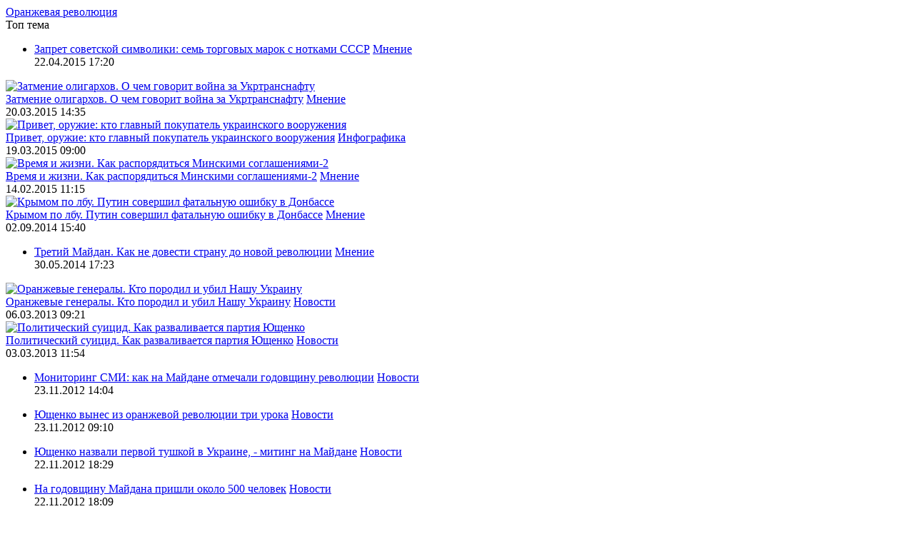

--- FILE ---
content_type: text/html; charset=UTF-8
request_url: https://www.liga.net/theme/news/viboriminus2004_i_i_oranjevaya_revoluciya_i/page/2
body_size: 7985
content:
<!DOCTYPE html>
<html data-project="main" lang="ru">
<head>    
        <!-- DNS prefetch -->
    <meta http-equiv="x-dns-prefetch-control" content="on">
    <meta name="csrf-token" content="">
    <link rel='dns-prefetch' href='https://www.googletagmanager.com' />
    <link rel='dns-prefetch' href='https://connect.facebook.net' />
    <link rel='dns-prefetch' href='https://www.google-analytics.com' />
    <link rel='dns-prefetch' href='https://cdn.sendpulse.com' />
    <link rel='dns-prefetch' href='https://cdn.onthe.io' />
    <link rel='dns-prefetch' href='https://gaua.hit.gemius.pl' />
    <link rel='dns-prefetch' href='https://securepubads.g.doubleclick.net' />
    <link rel='dns-prefetch' href='https://counter.yadro.ru' />
    <link rel='dns-prefetch' href='https://adservice.google.com' />
    <link rel='dns-prefetch' href='https://staticxx.facebook.com' />
    <link rel='dns-prefetch' href='https://www.facebook.com' />
    <link rel='dns-prefetch' href='https://tpc.googlesyndication.com/' />
    <link rel='dns-prefetch' href='https://cdn.ampproject.org' />
    <link rel='dns-prefetch' href='https://tpc.googlesyndication.com' />    
    
    <link rel="preconnect" href="https://adservice.google.com" crossorigin>
    <link rel="preconnect" href="https://adservice.google.com.ua" crossorigin>
    <link rel="preconnect" href="https://www.googletagservices.com" crossorigin>
    <link rel="preconnect" href="https://www.googletagmanager.com" crossorigin>
    
    <link rel="preconnect" href="https://csi.gstatic.com" crossorigin>
    <link rel="preconnect" href="https://tt.onthe.io" crossorigin>
    <link rel="preconnect" href="https://cdn.onthe.io" crossorigin>
    <link rel="preconnect" href="https://cdn.sendpulse.com" crossorigin>    

    <link rel="preconnect" href="https://loadercdn.com/" crossorigin>    
    <link rel="preconnect" href="https://connect.facebook.net" crossorigin> 

    <link href="/design/images/ligalogo/new/newscircle.svg" rel="prefetch" />
    <link href="/design/images/ligalogo/new/newslogo2.svg" rel="prefetch" />
    <link href="/design/images/icons/search.svg" rel="prefetch" />
    <link href="/design/images/icons/burger.svg" rel="prefetch" />

    <div class="container">
    <div class="row">
        <div class="clearfix">
            <div class="top-bnr">
                <div id='div-gpt-ad-1501856944836-10'></div>
            </div>
        </div>
        <div>
                        <div class="inner-content">
                <div>
                    <div class="left-inner-content">
                        <div class="col-1280-12 col-1000-12 col-760-12 col-480-12 col-320-12">
                            <div class="top-theme-end row">
                                <div class="col-1280-12 col-1000-12 col-760-12 col-480-12 col-320-12">
                                    <div class="theme-header">
                                                                                                                        <div class="top-theme-end-title">
                                            <span class="top-theme-name"><a href="/theme/viboriminus2004_i_i_oranjevaya_revoluciya_i">Оранжевая революция </a></span>
                                            <div><span class="top-theme-name-cat">Топ тема</span></div>
                                        </div>
                                    </div>
                                </div>
                            </div>


                            <div class="press-release-page">
                                <div class="title-col red"><a href="https://www.liga.net/theme/news/viboriminus2004_i_i_oranjevaya_revoluciya_i"></a></div>

                                
                                                                                <div class="news-col clearfix">
                                                <ul>
                                                    <li>
                                                                                                                <a href="https://www.liga.net/politics/opinion/zapret-sovetskoy-simvoliki-sem-torgovykh-marok-s-notkami-sssr" class="title">Запрет советской символики: семь торговых марок с нотками СССР</a>

                                                                                                                <a href="https://www.liga.net/opinion" class="news-nth-title-category "><span class="news-nth-title-category">Мнение</span></a>                                                        <div class="time">22.04.2015 17:20</div>
                                                    </li>
                                                </ul>
                                            </div>
                                        
                                            <div class="with-photo-left clearfix">
                                                <div class="col-1280-6 col-1000-7 col-760-6 col-480-12 col-320-12">
                                                    <div class="row">
                                                        <a href="https://www.liga.net/politics/opinion/zatmenie-oligarkhov-o-chem-govorit-voyna-za-ukrtransnaftu" class="with-photo-img"><picture><source media="(max-width: 277px)" srcset="https://wsrv.nl/?output=webp&url=storage.liga.net/images/general/2025/01/02/20250102085839-5671.jpeg&w=277&h=155&fit=cover"><source media="(max-width: 277px)" srcset="https://wsrv.nl/?output=webp&url=storage.liga.net/images/general/2025/01/02/20250102085839-5671.jpeg&w=277&h=155&fit=cover 1x, https://wsrv.nl/?output=webp&url=storage.liga.net/images/general/2025/01/02/20250102085839-5671.jpeg&w=277&h=155&fit=cover&dpr=2 2x"><img class="lazy" loading="lazy" src="[data-uri]" data-src="https://wsrv.nl/?output=webp&url=storage.liga.net/images/general/2025/01/02/20250102085839-5671.jpeg&w=277&h=155&fit=cover" srcset="https://wsrv.nl/?output=webp&url=storage.liga.net/images/general/2025/01/02/20250102085839-5671.jpeg&w=277&h=155&fit=cover 1x, https://wsrv.nl/?output=webp&url=storage.liga.net/images/general/2025/01/02/20250102085839-5671.jpeg&w=277&h=155&fit=cover&dpr=2 2x" alt="Затмение олигархов. О чем говорит война за Укртранснафту" title="Затмение олигархов. О чем говорит война за Укртранснафту" width="277" height="155"></picture></a>
                                                    </div>
                                                </div>
                                                <div class="col-1280-6 col-1000-5 col-760-6 col-480-12 col-320-12">
                                                    <div class="row">
                                                        <div class="title">
                                                                                                                        <a href="https://www.liga.net/politics/opinion/zatmenie-oligarkhov-o-chem-govorit-voyna-za-ukrtransnaftu">Затмение олигархов. О чем говорит война за Укртранснафту</a>
                                                                                                                        <a href="https://www.liga.net/opinion" class="news-nth-title-category "><span class="news-nth-title-category">Мнение</span></a>                                                            <div class="time">20.03.2015 14:35</div>
                                                        </div>
                                                    </div>
                                                </div>
                                            </div>
                                            <div class="grey-line"></div>
                                            
                                            <div class="with-photo-right clearfix">
                                                <div class="col-1280-push-6 col-1280-6 col-1000-push-5 col-1000-7 col-760-push-6 col-760-6 col-480-12 col-320-12">
                                                    <div class="row">
                                                        <a href="https://www.liga.net/all/infografica/mir-vooruzhaetsya-osnovnye-igroki-na-rynke-oruzhiya-i-ukraina" class="with-photo-img"><picture><source media="(max-width: 277px)" srcset="https://wsrv.nl/?output=webp&url=www.liga.net/images/general/2015/03/19/201503190900122187.jpg&w=277&h=155&fit=cover"><source media="(max-width: 277px)" srcset="https://wsrv.nl/?output=webp&url=www.liga.net/images/general/2015/03/19/201503190900122187.jpg&w=277&h=155&fit=cover 1x, https://wsrv.nl/?output=webp&url=www.liga.net/images/general/2015/03/19/201503190900122187.jpg&w=277&h=155&fit=cover&dpr=2 2x"><img class="lazy" loading="lazy" src="[data-uri]" data-src="https://wsrv.nl/?output=webp&url=www.liga.net/images/general/2015/03/19/201503190900122187.jpg&w=277&h=155&fit=cover" srcset="https://wsrv.nl/?output=webp&url=www.liga.net/images/general/2015/03/19/201503190900122187.jpg&w=277&h=155&fit=cover 1x, https://wsrv.nl/?output=webp&url=www.liga.net/images/general/2015/03/19/201503190900122187.jpg&w=277&h=155&fit=cover&dpr=2 2x" alt="Привет, оружие: кто главный покупатель украинского вооружения" title="Привет, оружие: кто главный покупатель украинского вооружения" width="277" height="155"></picture></a>
                                                    </div>
                                                </div>
                                                <div class="col-1280-pull-6 col-1280-6 col-1000-pull-7 col-1000-5 col-760-pull-6 col-760-6 col-480-12 col-320-12">
                                                    <div class="row">
                                                        <div class="title">
                                                                                                                        <a href="https://www.liga.net/all/infografica/mir-vooruzhaetsya-osnovnye-igroki-na-rynke-oruzhiya-i-ukraina">Привет, оружие: кто главный покупатель украинского вооружения</a>
                                                                                                                        <a href="https://www.liga.net/infografica" class="news-nth-title-category "><span class="news-nth-title-category">Инфографика</span></a>                                                            <div class="time">19.03.2015 09:00</div>
                                                        </div>
                                                    </div>
                                                </div>
                                            </div>
                                            <div class="grey-line"></div>
                                            
                                            <div class="with-photo-left clearfix">
                                                <div class="col-1280-6 col-1000-7 col-760-6 col-480-12 col-320-12">
                                                    <div class="row">
                                                        <a href="https://www.liga.net/politics/opinion/vremya-i-zhizni-kak-rasporyaditsya-minskimi-soglasheniyami-2" class="with-photo-img"><picture><source media="(max-width: 277px)" srcset="https://wsrv.nl/?output=webp&url=www.liga.net/images/general/2023/01/31/20230131173129-7907.png&w=277&h=155&fit=cover"><source media="(max-width: 277px)" srcset="https://wsrv.nl/?output=webp&url=www.liga.net/images/general/2023/01/31/20230131173129-7907.png&w=277&h=155&fit=cover 1x, https://wsrv.nl/?output=webp&url=www.liga.net/images/general/2023/01/31/20230131173129-7907.png&w=277&h=155&fit=cover&dpr=2 2x"><img class="lazy" loading="lazy" src="[data-uri]" data-src="https://wsrv.nl/?output=webp&url=www.liga.net/images/general/2023/01/31/20230131173129-7907.png&w=277&h=155&fit=cover" srcset="https://wsrv.nl/?output=webp&url=www.liga.net/images/general/2023/01/31/20230131173129-7907.png&w=277&h=155&fit=cover 1x, https://wsrv.nl/?output=webp&url=www.liga.net/images/general/2023/01/31/20230131173129-7907.png&w=277&h=155&fit=cover&dpr=2 2x" alt="Время и жизни. Как распорядиться Минскими соглашениями-2" title="Время и жизни. Как распорядиться Минскими соглашениями-2" width="277" height="155"></picture></a>
                                                    </div>
                                                </div>
                                                <div class="col-1280-6 col-1000-5 col-760-6 col-480-12 col-320-12">
                                                    <div class="row">
                                                        <div class="title">
                                                                                                                        <a href="https://www.liga.net/politics/opinion/vremya-i-zhizni-kak-rasporyaditsya-minskimi-soglasheniyami-2">Время и жизни. Как распорядиться Минскими соглашениями-2</a>
                                                                                                                        <a href="https://www.liga.net/opinion" class="news-nth-title-category "><span class="news-nth-title-category">Мнение</span></a>                                                            <div class="time">14.02.2015 11:15</div>
                                                        </div>
                                                    </div>
                                                </div>
                                            </div>
                                            <div class="grey-line"></div>
                                            
                                            <div class="with-photo-right clearfix">
                                                <div class="col-1280-push-6 col-1280-6 col-1000-push-5 col-1000-7 col-760-push-6 col-760-6 col-480-12 col-320-12">
                                                    <div class="row">
                                                        <a href="https://www.liga.net/politics/opinion/krymom-po-lbu-putin-sovershil-fatalnuyu-oshibku-v-donbasse" class="with-photo-img"><picture><source media="(max-width: 277px)" srcset="https://wsrv.nl/?output=webp&url=www.liga.net/images/general/2020/06/07/20200607112717-3885.png&w=277&h=155&fit=cover"><source media="(max-width: 277px)" srcset="https://wsrv.nl/?output=webp&url=www.liga.net/images/general/2020/06/07/20200607112717-3885.png&w=277&h=155&fit=cover 1x, https://wsrv.nl/?output=webp&url=www.liga.net/images/general/2020/06/07/20200607112717-3885.png&w=277&h=155&fit=cover&dpr=2 2x"><img class="lazy" loading="lazy" src="[data-uri]" data-src="https://wsrv.nl/?output=webp&url=www.liga.net/images/general/2020/06/07/20200607112717-3885.png&w=277&h=155&fit=cover" srcset="https://wsrv.nl/?output=webp&url=www.liga.net/images/general/2020/06/07/20200607112717-3885.png&w=277&h=155&fit=cover 1x, https://wsrv.nl/?output=webp&url=www.liga.net/images/general/2020/06/07/20200607112717-3885.png&w=277&h=155&fit=cover&dpr=2 2x" alt="Крымом по лбу. Путин совершил фатальную ошибку в Донбассе" title="Крымом по лбу. Путин совершил фатальную ошибку в Донбассе" width="277" height="155"></picture></a>
                                                    </div>
                                                </div>
                                                <div class="col-1280-pull-6 col-1280-6 col-1000-pull-7 col-1000-5 col-760-pull-6 col-760-6 col-480-12 col-320-12">
                                                    <div class="row">
                                                        <div class="title">
                                                                                                                        <a href="https://www.liga.net/politics/opinion/krymom-po-lbu-putin-sovershil-fatalnuyu-oshibku-v-donbasse">Крымом по лбу. Путин совершил фатальную ошибку в Донбассе</a>
                                                                                                                        <a href="https://www.liga.net/opinion" class="news-nth-title-category "><span class="news-nth-title-category">Мнение</span></a>                                                            <div class="time">02.09.2014 15:40</div>
                                                        </div>
                                                    </div>
                                                </div>
                                            </div>
                                            <div class="grey-line"></div>
                                                                                        <div class="news-col clearfix">
                                                <ul>
                                                    <li>
                                                                                                                <a href="https://www.liga.net/politics/opinion/tretiy-maydan-kak-ne-dovesti-stranu-do-novoy-revolyutsii" class="title">Третий Майдан. Как не довести страну до новой революции</a>

                                                                                                                <a href="https://www.liga.net/opinion" class="news-nth-title-category "><span class="news-nth-title-category">Мнение</span></a>                                                        <div class="time">30.05.2014 17:23</div>
                                                    </li>
                                                </ul>
                                            </div>
                                                                                        <div class="grey-line"></div>
                                            
                                            <div class="with-photo-left clearfix">
                                                <div class="col-1280-6 col-1000-7 col-760-6 col-480-12 col-320-12">
                                                    <div class="row">
                                                        <a href="https://news.liga.net/politics/articles/oranzhevye_generaly_kto_porodil_i_ubil_nashu_ukrainu" class="with-photo-img"><picture><source media="(max-width: 277px)" srcset="https://wsrv.nl/?output=webp&url=www.liga.net/images/general/2013/03/06/201303060921087741.jpg&w=277&h=155&fit=cover"><source media="(max-width: 277px)" srcset="https://wsrv.nl/?output=webp&url=www.liga.net/images/general/2013/03/06/201303060921087741.jpg&w=277&h=155&fit=cover 1x, https://wsrv.nl/?output=webp&url=www.liga.net/images/general/2013/03/06/201303060921087741.jpg&w=277&h=155&fit=cover&dpr=2 2x"><img class="lazy" loading="lazy" src="[data-uri]" data-src="https://wsrv.nl/?output=webp&url=www.liga.net/images/general/2013/03/06/201303060921087741.jpg&w=277&h=155&fit=cover" srcset="https://wsrv.nl/?output=webp&url=www.liga.net/images/general/2013/03/06/201303060921087741.jpg&w=277&h=155&fit=cover 1x, https://wsrv.nl/?output=webp&url=www.liga.net/images/general/2013/03/06/201303060921087741.jpg&w=277&h=155&fit=cover&dpr=2 2x" alt="Оранжевые генералы. Кто породил и убил Нашу Украину" title="Оранжевые генералы. Кто породил и убил Нашу Украину" width="277" height="155"></picture></a>
                                                    </div>
                                                </div>
                                                <div class="col-1280-6 col-1000-5 col-760-6 col-480-12 col-320-12">
                                                    <div class="row">
                                                        <div class="title">
                                                                                                                        <a href="https://news.liga.net/politics/articles/oranzhevye_generaly_kto_porodil_i_ubil_nashu_ukrainu">Оранжевые генералы. Кто породил и убил Нашу Украину</a>
                                                                                                                        <a href="https://news.liga.net" class="news-nth-title-category "><span class="news-nth-title-category">Новости</span></a>                                                            <div class="time">06.03.2013 09:21</div>
                                                        </div>
                                                    </div>
                                                </div>
                                            </div>
                                            <div class="grey-line"></div>
                                            
                                            <div class="with-photo-right clearfix">
                                                <div class="col-1280-push-6 col-1280-6 col-1000-push-5 col-1000-7 col-760-push-6 col-760-6 col-480-12 col-320-12">
                                                    <div class="row">
                                                        <a href="https://news.liga.net/politics/articles/raskol_s_suitsidom_kak_samolikvidirovalas_partiya_yushchenko" class="with-photo-img"><picture><source media="(max-width: 277px)" srcset="https://wsrv.nl/?output=webp&url=www.liga.net/images/general/2013/03/03/201303031154006723.jpg&w=277&h=155&fit=cover"><source media="(max-width: 277px)" srcset="https://wsrv.nl/?output=webp&url=www.liga.net/images/general/2013/03/03/201303031154006723.jpg&w=277&h=155&fit=cover 1x, https://wsrv.nl/?output=webp&url=www.liga.net/images/general/2013/03/03/201303031154006723.jpg&w=277&h=155&fit=cover&dpr=2 2x"><img class="lazy" loading="lazy" src="[data-uri]" data-src="https://wsrv.nl/?output=webp&url=www.liga.net/images/general/2013/03/03/201303031154006723.jpg&w=277&h=155&fit=cover" srcset="https://wsrv.nl/?output=webp&url=www.liga.net/images/general/2013/03/03/201303031154006723.jpg&w=277&h=155&fit=cover 1x, https://wsrv.nl/?output=webp&url=www.liga.net/images/general/2013/03/03/201303031154006723.jpg&w=277&h=155&fit=cover&dpr=2 2x" alt="Политический суицид. Как разваливается партия Ющенко" title="Политический суицид. Как разваливается партия Ющенко" width="277" height="155"></picture></a>
                                                    </div>
                                                </div>
                                                <div class="col-1280-pull-6 col-1280-6 col-1000-pull-7 col-1000-5 col-760-pull-6 col-760-6 col-480-12 col-320-12">
                                                    <div class="row">
                                                        <div class="title">
                                                                                                                        <a href="https://news.liga.net/politics/articles/raskol_s_suitsidom_kak_samolikvidirovalas_partiya_yushchenko">Политический суицид. Как разваливается партия Ющенко</a>
                                                                                                                        <a href="https://news.liga.net" class="news-nth-title-category "><span class="news-nth-title-category">Новости</span></a>                                                            <div class="time">03.03.2013 11:54</div>
                                                        </div>
                                                    </div>
                                                </div>
                                            </div>
                                            <div class="grey-line"></div>
                                                                                        <div class="news-col clearfix">
                                                <ul>
                                                    <li>
                                                                                                                <a href="https://news.liga.net/kiev/news/monitoring_smi_kak_na_maydane_otmechali_godovshchinu_revolyutsii" class="title">Мониторинг СМИ: как на Майдане отмечали годовщину революции</a>

                                                                                                                <a href="https://news.liga.net" class="news-nth-title-category "><span class="news-nth-title-category">Новости</span></a>                                                        <div class="time">23.11.2012 14:04</div>
                                                    </li>
                                                </ul>
                                            </div>
                                                                                    <div class="news-col clearfix">
                                                <ul>
                                                    <li>
                                                                                                                <a href="https://news.liga.net/politics/news/yushchenko_vynes_iz_oranzhevoy_revolyutsii_tri_uroka" class="title">Ющенко вынес из оранжевой революции три урока</a>

                                                                                                                <a href="https://news.liga.net" class="news-nth-title-category "><span class="news-nth-title-category">Новости</span></a>                                                        <div class="time">23.11.2012 09:10</div>
                                                    </li>
                                                </ul>
                                            </div>
                                                                                    <div class="news-col clearfix">
                                                <ul>
                                                    <li>
                                                                                                                <a href="https://news.liga.net/politics/news/yushchenko_nazvali_pervoy_tushkoy_v_ukraine_miting_na_maydane" class="title">Ющенко назвали первой тушкой в Украине, - митинг на Майдане</a>

                                                                                                                <a href="https://news.liga.net" class="news-nth-title-category "><span class="news-nth-title-category">Новости</span></a>                                                        <div class="time">22.11.2012 18:29</div>
                                                    </li>
                                                </ul>
                                            </div>
                                                                                    <div class="news-col clearfix">
                                                <ul>
                                                    <li>
                                                                                                                <a href="https://news.liga.net/politics/news/na_godovshchinu_maydana_prishli_okolo_500_chelovek" class="title">На годовщину Майдана пришли около 500 человек</a>

                                                                                                                <a href="https://news.liga.net" class="news-nth-title-category "><span class="news-nth-title-category">Новости</span></a>                                                        <div class="time">22.11.2012 18:09</div>
                                                    </li>
                                                </ul>
                                            </div>
                                                                                    <div class="news-col clearfix">
                                                <ul>
                                                    <li>
                                                                                                                <a href="https://news.liga.net/politics/news/na_maydane_ustanavlivayut_apparaturu_lyudi_prodolzhayut_sobiratsya" class="title">На Майдане устанавливают аппаратуру, люди продолжают собираться</a>

                                                                                                                <a href="https://news.liga.net" class="news-nth-title-category "><span class="news-nth-title-category">Новости</span></a>                                                        <div class="time">22.11.2012 17:03</div>
                                                    </li>
                                                </ul>
                                            </div>
                                                                                        <div class="grey-line"></div>
                                            
                                            <div class="with-photo-left clearfix">
                                                <div class="col-1280-6 col-1000-7 col-760-6 col-480-12 col-320-12">
                                                    <div class="row">
                                                        <a href="https://news.liga.net/politics/interview/golovakha_ukraintsy_posle_maydana_poteryali_drayv" class="with-photo-img"><picture><source media="(max-width: 277px)" srcset="https://wsrv.nl/?output=webp&url=www.liga.net/images/general/2012/11/22/201211221449529106.jpg&w=277&h=155&fit=cover"><source media="(max-width: 277px)" srcset="https://wsrv.nl/?output=webp&url=www.liga.net/images/general/2012/11/22/201211221449529106.jpg&w=277&h=155&fit=cover 1x, https://wsrv.nl/?output=webp&url=www.liga.net/images/general/2012/11/22/201211221449529106.jpg&w=277&h=155&fit=cover&dpr=2 2x"><img class="lazy" loading="lazy" src="[data-uri]" data-src="https://wsrv.nl/?output=webp&url=www.liga.net/images/general/2012/11/22/201211221449529106.jpg&w=277&h=155&fit=cover" srcset="https://wsrv.nl/?output=webp&url=www.liga.net/images/general/2012/11/22/201211221449529106.jpg&w=277&h=155&fit=cover 1x, https://wsrv.nl/?output=webp&url=www.liga.net/images/general/2012/11/22/201211221449529106.jpg&w=277&h=155&fit=cover&dpr=2 2x" alt="Евгений Головаха: Главная ошибка лидеров Майдана - это они сами" title="Евгений Головаха: Главная ошибка лидеров Майдана - это они сами" width="277" height="155"></picture></a>
                                                    </div>
                                                </div>
                                                <div class="col-1280-6 col-1000-5 col-760-6 col-480-12 col-320-12">
                                                    <div class="row">
                                                        <div class="title">
                                                                                                                        <a href="https://news.liga.net/politics/interview/golovakha_ukraintsy_posle_maydana_poteryali_drayv">Евгений Головаха: Главная ошибка лидеров Майдана - это они сами</a>
                                                                                                                        <a href="https://news.liga.net" class="news-nth-title-category "><span class="news-nth-title-category">Новости</span></a>                                                            <div class="time">22.11.2012 14:49</div>
                                                        </div>
                                                    </div>
                                                </div>
                                            </div>
                                            <div class="grey-line"></div>
                                                                                        <div class="news-col clearfix">
                                                <ul>
                                                    <li>
                                                                                                                <a href="https://news.liga.net/politics/news/na_maydane_stavyat_elku_i_nachinayut_otmechat_godovshchinu_revolyutsii" class="title">На Майдане ставят елку и начинают отмечать годовщину революции</a>

                                                                                                                <a href="https://news.liga.net" class="news-nth-title-category "><span class="news-nth-title-category">Новости</span></a>                                                        <div class="time">22.11.2012 12:31</div>
                                                    </li>
                                                </ul>
                                            </div>
                                                                                    <div class="news-col clearfix">
                                                <ul>
                                                    <li>
                                                                                                                <a href="https://news.liga.net/politics/news/yanukovicha_pozdravili_s_dnem_svobody_i_predlozhili_otmenit_zimu" class="title">Януковича поздравили с Днем Свободы и предложили отменить зиму</a>

                                                                                                                <a href="https://news.liga.net" class="news-nth-title-category "><span class="news-nth-title-category">Новости</span></a>                                                        <div class="time">22.11.2012 11:59</div>
                                                    </li>
                                                </ul>
                                            </div>
                                                                                    <div class="news-col clearfix">
                                                <ul>
                                                    <li>
                                                                                                                <a href="https://news.liga.net/politics/video/lutsenko_rasskazal_veseluyu_bayku_vremen_maydana" class="title">Луценко рассказал веселую байку времен Майдана</a>

                                                        <span class="icon-plashka video-reportage"><img src="[data-uri]" data-src="/design/images/icons/video-reportage.png" width="34" height="26" alt="видео" title="видео" class="lazyload"></span>                                                        <a href="https://news.liga.net" class="news-nth-title-category "><span class="news-nth-title-category">Новости</span></a>                                                        <div class="time">22.11.2012 11:35</div>
                                                    </li>
                                                </ul>
                                            </div>
                                                                                        <div class="grey-line"></div>
                                            
                                            <div class="with-photo-right clearfix">
                                                <div class="col-1280-push-6 col-1280-6 col-1000-push-5 col-1000-7 col-760-push-6 col-760-6 col-480-12 col-320-12">
                                                    <div class="row">
                                                        <a href="https://news.liga.net/politics/news/segodnya_otmechayut_vosmuyu_godovshchinu_oranzhevoy_revolyutsii" class="with-photo-img"><picture><source media="(max-width: 277px)" srcset="https://wsrv.nl/?output=webp&url=www.liga.net/images/general/2012/11/22/201211220917422433.jpg&w=277&h=155&fit=cover"><source media="(max-width: 277px)" srcset="https://wsrv.nl/?output=webp&url=www.liga.net/images/general/2012/11/22/201211220917422433.jpg&w=277&h=155&fit=cover 1x, https://wsrv.nl/?output=webp&url=www.liga.net/images/general/2012/11/22/201211220917422433.jpg&w=277&h=155&fit=cover&dpr=2 2x"><img class="lazy" loading="lazy" src="[data-uri]" data-src="https://wsrv.nl/?output=webp&url=www.liga.net/images/general/2012/11/22/201211220917422433.jpg&w=277&h=155&fit=cover" srcset="https://wsrv.nl/?output=webp&url=www.liga.net/images/general/2012/11/22/201211220917422433.jpg&w=277&h=155&fit=cover 1x, https://wsrv.nl/?output=webp&url=www.liga.net/images/general/2012/11/22/201211220917422433.jpg&w=277&h=155&fit=cover&dpr=2 2x" alt="Сегодня отмечают восьмую годовщину Оранжевой революции" title="Сегодня отмечают восьмую годовщину Оранжевой революции" width="277" height="155"></picture></a>
                                                    </div>
                                                </div>
                                                <div class="col-1280-pull-6 col-1280-6 col-1000-pull-7 col-1000-5 col-760-pull-6 col-760-6 col-480-12 col-320-12">
                                                    <div class="row">
                                                        <div class="title">
                                                                                                                        <a href="https://news.liga.net/politics/news/segodnya_otmechayut_vosmuyu_godovshchinu_oranzhevoy_revolyutsii">Сегодня отмечают восьмую годовщину Оранжевой революции</a>
                                                                                                                        <a href="https://news.liga.net" class="news-nth-title-category "><span class="news-nth-title-category">Новости</span></a>                                                            <div class="time">22.11.2012 09:17</div>
                                                        </div>
                                                    </div>
                                                </div>
                                            </div>
                                            <div class="grey-line"></div>
                                                                                        <div class="news-col clearfix">
                                                <ul>
                                                    <li>
                                                                                                                <a href="https://news.liga.net/politics/news/ukraintsev_zavtra_zovut_na_maydan_na_zhestkiy_miting" class="title">Украинцев завтра зовут на Майдан на жесткий митинг</a>

                                                                                                                <a href="https://news.liga.net" class="news-nth-title-category "><span class="news-nth-title-category">Новости</span></a>                                                        <div class="time">21.11.2012 22:26</div>
                                                    </li>
                                                </ul>
                                            </div>
                                                                                    <div class="news-col clearfix">
                                                <ul>
                                                    <li>
                                                                                                                <a href="https://news.liga.net/politics/news/prichina_porazheniya_oranzhevykh_otsutstvie_ustava_eks_prezident" class="title">Причина поражения оранжевых - отсутствие устава, - экс-президент</a>

                                                                                                                <a href="https://news.liga.net" class="news-nth-title-category "><span class="news-nth-title-category">Новости</span></a>                                                        <div class="time">22.02.2012 08:11</div>
                                                    </li>
                                                </ul>
                                            </div>
                                                                                        <div class="grey-line"></div>
                                            
                                            <div class="with-photo-left clearfix">
                                                <div class="col-1280-6 col-1000-7 col-760-6 col-480-12 col-320-12">
                                                    <div class="row">
                                                        <a href="https://news.liga.net/politics/articles/rasprava_nad_simvolami_yanukovich_reshil_steret_pamyat_o_maydane" class="with-photo-img"><picture><source media="(max-width: 277px)" srcset="https://wsrv.nl/?output=webp&url=www.liga.net/images/general/2011/12/31/201112310906559547.jpg&w=277&h=155&fit=cover"><source media="(max-width: 277px)" srcset="https://wsrv.nl/?output=webp&url=www.liga.net/images/general/2011/12/31/201112310906559547.jpg&w=277&h=155&fit=cover 1x, https://wsrv.nl/?output=webp&url=www.liga.net/images/general/2011/12/31/201112310906559547.jpg&w=277&h=155&fit=cover&dpr=2 2x"><img class="lazy" loading="lazy" src="[data-uri]" data-src="https://wsrv.nl/?output=webp&url=www.liga.net/images/general/2011/12/31/201112310906559547.jpg&w=277&h=155&fit=cover" srcset="https://wsrv.nl/?output=webp&url=www.liga.net/images/general/2011/12/31/201112310906559547.jpg&w=277&h=155&fit=cover 1x, https://wsrv.nl/?output=webp&url=www.liga.net/images/general/2011/12/31/201112310906559547.jpg&w=277&h=155&fit=cover&dpr=2 2x" alt="Праздничная реформа: Янукович стирает память о Майдане" title="Праздничная реформа: Янукович стирает память о Майдане" width="277" height="155"></picture></a>
                                                    </div>
                                                </div>
                                                <div class="col-1280-6 col-1000-5 col-760-6 col-480-12 col-320-12">
                                                    <div class="row">
                                                        <div class="title">
                                                                                                                        <a href="https://news.liga.net/politics/articles/rasprava_nad_simvolami_yanukovich_reshil_steret_pamyat_o_maydane">Праздничная реформа: Янукович стирает память о Майдане</a>
                                                                                                                        <a href="https://news.liga.net" class="news-nth-title-category "><span class="news-nth-title-category">Новости</span></a>                                                            <div class="time">31.12.2011 09:06</div>
                                                        </div>
                                                    </div>
                                                </div>
                                            </div>
                                            <div class="grey-line"></div>
                                                                                        <div class="news-col clearfix">
                                                <ul>
                                                    <li>
                                                                                                                <a href="https://news.liga.net/politics/news/ekspert_napryazhenie_mozhet_dorasti_do_urovnya_oranzhevoy_revolyutsii" class="title">Эксперт: Напряжение может дорасти до уровня Оранжевой революции</a>

                                                                                                                <a href="https://news.liga.net" class="news-nth-title-category "><span class="news-nth-title-category">Новости</span></a>                                                        <div class="time">02.12.2011 08:31</div>
                                                    </li>
                                                </ul>
                                            </div>
                                                                                    <div class="news-col clearfix">
                                                <ul>
                                                    <li>
                                                                                                                <a href="https://news.liga.net/kiev/news/militsiya_podvela_itogi_maydana" class="title">Милиция подвела итоги Майдана</a>

                                                                                                                <a href="https://news.liga.net" class="news-nth-title-category "><span class="news-nth-title-category">Новости</span></a>                                                        <div class="time">23.11.2011 13:15</div>
                                                    </li>
                                                </ul>
                                            </div>
                                                                                        <div class="grey-line"></div>
                                            
                                            <div class="with-photo-right clearfix">
                                                <div class="col-1280-push-6 col-1280-6 col-1000-push-5 col-1000-7 col-760-push-6 col-760-6 col-480-12 col-320-12">
                                                    <div class="row">
                                                        <a href="https://news.liga.net/politics/articles/vek_svobody_ne_vidat_reportazh_s_prazdnovaniya_7_letiya_maydana" class="with-photo-img"><picture><source media="(max-width: 277px)" srcset="https://wsrv.nl/?output=webp&url=www.liga.net/images/general/2011/11/23/201111231258252301.jpg&w=277&h=155&fit=cover"><source media="(max-width: 277px)" srcset="https://wsrv.nl/?output=webp&url=www.liga.net/images/general/2011/11/23/201111231258252301.jpg&w=277&h=155&fit=cover 1x, https://wsrv.nl/?output=webp&url=www.liga.net/images/general/2011/11/23/201111231258252301.jpg&w=277&h=155&fit=cover&dpr=2 2x"><img class="lazy" loading="lazy" src="[data-uri]" data-src="https://wsrv.nl/?output=webp&url=www.liga.net/images/general/2011/11/23/201111231258252301.jpg&w=277&h=155&fit=cover" srcset="https://wsrv.nl/?output=webp&url=www.liga.net/images/general/2011/11/23/201111231258252301.jpg&w=277&h=155&fit=cover 1x, https://wsrv.nl/?output=webp&url=www.liga.net/images/general/2011/11/23/201111231258252301.jpg&w=277&h=155&fit=cover&dpr=2 2x" alt="Век свободы не видать. Репортаж с празднования 7-летия Майдана" title="Век свободы не видать. Репортаж с празднования 7-летия Майдана" width="277" height="155"></picture></a>
                                                    </div>
                                                </div>
                                                <div class="col-1280-pull-6 col-1280-6 col-1000-pull-7 col-1000-5 col-760-pull-6 col-760-6 col-480-12 col-320-12">
                                                    <div class="row">
                                                        <div class="title">
                                                                                                                        <a href="https://news.liga.net/politics/articles/vek_svobody_ne_vidat_reportazh_s_prazdnovaniya_7_letiya_maydana">Век свободы не видать. Репортаж с празднования 7-летия Майдана</a>
                                                                                                                        <a href="https://news.liga.net" class="news-nth-title-category "><span class="news-nth-title-category">Новости</span></a>                                                            <div class="time">23.11.2011 12:58</div>
                                                        </div>
                                                    </div>
                                                </div>
                                            </div>
                                            <div class="grey-line"></div>
                                                                                        <div class="news-col clearfix">
                                                <ul>
                                                    <li>
                                                                                                                <a href="https://news.liga.net/politics/news/monitoring_smi_kak_v_kieve_otmetili_godovshchinu_maydana" class="title">Мониторинг СМИ: как в Киеве отметили годовщину Майдана</a>

                                                                                                                <a href="https://news.liga.net" class="news-nth-title-category "><span class="news-nth-title-category">Новости</span></a>                                                        <div class="time">23.11.2011 10:24</div>
                                                    </li>
                                                </ul>
                                            </div>
                                                                                    <div class="news-col clearfix">
                                                <ul>
                                                    <li>
                                                                                                                <a href="https://news.liga.net/politics/photo/den_svobody_na_maydane_zakonchilsya_drakoy_s_berkutom" class="title">День свободы на Майдане закончился дракой с "Беркутом"</a>

                                                        <span class="icon-plashka photo-reportage"><img src="[data-uri]" data-src="/design/images/icons/photo-reportage.png" width="34" height="26" alt="фото" title="фото" class="lazyload"></span>                                                        <a href="https://news.liga.net" class="news-nth-title-category "><span class="news-nth-title-category">Новости</span></a>                                                        <div class="time">23.11.2011 10:03</div>
                                                    </li>
                                                </ul>
                                            </div>
                                                                                        <div class="grey-line"></div>
                                            
                                            <div class="with-photo-left clearfix">
                                                <div class="col-1280-6 col-1000-7 col-760-6 col-480-12 col-320-12">
                                                    <div class="row">
                                                        <a href="https://news.liga.net/politics/news/maydan_razoshelsya_no_uchastniki_obeshchayut_vernutsya_1_go_dekabrya" class="with-photo-img"><picture><source media="(max-width: 277px)" srcset="https://wsrv.nl/?output=webp&url=www.liga.net/images/general/2011/11/22/201111222129225839.jpg&w=277&h=155&fit=cover"><source media="(max-width: 277px)" srcset="https://wsrv.nl/?output=webp&url=www.liga.net/images/general/2011/11/22/201111222129225839.jpg&w=277&h=155&fit=cover 1x, https://wsrv.nl/?output=webp&url=www.liga.net/images/general/2011/11/22/201111222129225839.jpg&w=277&h=155&fit=cover&dpr=2 2x"><img class="lazy" loading="lazy" src="[data-uri]" data-src="https://wsrv.nl/?output=webp&url=www.liga.net/images/general/2011/11/22/201111222129225839.jpg&w=277&h=155&fit=cover" srcset="https://wsrv.nl/?output=webp&url=www.liga.net/images/general/2011/11/22/201111222129225839.jpg&w=277&h=155&fit=cover 1x, https://wsrv.nl/?output=webp&url=www.liga.net/images/general/2011/11/22/201111222129225839.jpg&w=277&h=155&fit=cover&dpr=2 2x" alt="Майдан разошелся, но участники обещают вернуться 1-го декабря" title="Майдан разошелся, но участники обещают вернуться 1-го декабря" width="277" height="155"></picture></a>
                                                    </div>
                                                </div>
                                                <div class="col-1280-6 col-1000-5 col-760-6 col-480-12 col-320-12">
                                                    <div class="row">
                                                        <div class="title">
                                                                                                                        <a href="https://news.liga.net/politics/news/maydan_razoshelsya_no_uchastniki_obeshchayut_vernutsya_1_go_dekabrya">Майдан разошелся, но участники обещают вернуться 1-го декабря</a>
                                                                                                                        <a href="https://news.liga.net" class="news-nth-title-category "><span class="news-nth-title-category">Новости</span></a>                                                            <div class="time">22.11.2011 21:29</div>
                                                        </div>
                                                    </div>
                                                </div>
                                            </div>
                                            <div class="grey-line"></div>
                                            
                                            <div class="with-photo-right clearfix">
                                                <div class="col-1280-push-6 col-1280-6 col-1000-push-5 col-1000-7 col-760-push-6 col-760-6 col-480-12 col-320-12">
                                                    <div class="row">
                                                        <a href="https://news.liga.net/politics/news/na_maydane_proizoshla_draka" class="with-photo-img"><picture><source media="(max-width: 277px)" srcset="https://wsrv.nl/?output=webp&url=www.liga.net/images/general/2011/11/22/201111222103403288.jpg&w=277&h=155&fit=cover"><source media="(max-width: 277px)" srcset="https://wsrv.nl/?output=webp&url=www.liga.net/images/general/2011/11/22/201111222103403288.jpg&w=277&h=155&fit=cover 1x, https://wsrv.nl/?output=webp&url=www.liga.net/images/general/2011/11/22/201111222103403288.jpg&w=277&h=155&fit=cover&dpr=2 2x"><img class="lazy" loading="lazy" src="[data-uri]" data-src="https://wsrv.nl/?output=webp&url=www.liga.net/images/general/2011/11/22/201111222103403288.jpg&w=277&h=155&fit=cover" srcset="https://wsrv.nl/?output=webp&url=www.liga.net/images/general/2011/11/22/201111222103403288.jpg&w=277&h=155&fit=cover 1x, https://wsrv.nl/?output=webp&url=www.liga.net/images/general/2011/11/22/201111222103403288.jpg&w=277&h=155&fit=cover&dpr=2 2x" alt="На Майдане произошла драка" title="На Майдане произошла драка" width="277" height="155"></picture></a>
                                                    </div>
                                                </div>
                                                <div class="col-1280-pull-6 col-1280-6 col-1000-pull-7 col-1000-5 col-760-pull-6 col-760-6 col-480-12 col-320-12">
                                                    <div class="row">
                                                        <div class="title">
                                                                                                                        <a href="https://news.liga.net/politics/news/na_maydane_proizoshla_draka">На Майдане произошла драка</a>
                                                                                                                        <a href="https://news.liga.net" class="news-nth-title-category "><span class="news-nth-title-category">Новости</span></a>                                                            <div class="time">22.11.2011 21:03</div>
                                                        </div>
                                                    </div>
                                                </div>
                                            </div>
                                            <div class="grey-line"></div>
                                            
                                            <div class="with-photo-left clearfix">
                                                <div class="col-1280-6 col-1000-7 col-760-6 col-480-12 col-320-12">
                                                    <div class="row">
                                                        <a href="https://news.liga.net/politics/news/berkut_ne_pustil_uchastnikov_aktsii_na_maydane_k_elke" class="with-photo-img"><picture><source media="(max-width: 277px)" srcset="https://wsrv.nl/?output=webp&url=www.liga.net/images/general/2011/11/22/201111222023228556.jpg&w=277&h=155&fit=cover"><source media="(max-width: 277px)" srcset="https://wsrv.nl/?output=webp&url=www.liga.net/images/general/2011/11/22/201111222023228556.jpg&w=277&h=155&fit=cover 1x, https://wsrv.nl/?output=webp&url=www.liga.net/images/general/2011/11/22/201111222023228556.jpg&w=277&h=155&fit=cover&dpr=2 2x"><img class="lazy" loading="lazy" src="[data-uri]" data-src="https://wsrv.nl/?output=webp&url=www.liga.net/images/general/2011/11/22/201111222023228556.jpg&w=277&h=155&fit=cover" srcset="https://wsrv.nl/?output=webp&url=www.liga.net/images/general/2011/11/22/201111222023228556.jpg&w=277&h=155&fit=cover 1x, https://wsrv.nl/?output=webp&url=www.liga.net/images/general/2011/11/22/201111222023228556.jpg&w=277&h=155&fit=cover&dpr=2 2x" alt="&quot;Беркут&quot; не пустил участников акции на Майдане к елке" title="&quot;Беркут&quot; не пустил участников акции на Майдане к елке" width="277" height="155"></picture></a>
                                                    </div>
                                                </div>
                                                <div class="col-1280-6 col-1000-5 col-760-6 col-480-12 col-320-12">
                                                    <div class="row">
                                                        <div class="title">
                                                                                                                        <a href="https://news.liga.net/politics/news/berkut_ne_pustil_uchastnikov_aktsii_na_maydane_k_elke">"Беркут" не пустил участников акции на Майдане к елке</a>
                                                                                                                        <a href="https://news.liga.net" class="news-nth-title-category "><span class="news-nth-title-category">Новости</span></a>                                                            <div class="time">22.11.2011 20:23</div>
                                                        </div>
                                                    </div>
                                                </div>
                                            </div>
                                            <div class="grey-line"></div>
                                                                                        <div class="news-col clearfix">
                                                <ul>
                                                    <li>
                                                                                                                <a href="https://news.liga.net/politics/news/uchastniki_aktsii_na_maydane_dvinulis_po_kreshchatiku" class="title">Участники акции на Майдане двинулись по Крещатику</a>

                                                                                                                <a href="https://news.liga.net" class="news-nth-title-category "><span class="news-nth-title-category">Новости</span></a>                                                        <div class="time">22.11.2011 20:14</div>
                                                    </li>
                                                </ul>
                                            </div>
                                        
                                
                                            <div class="pages">
                <a href="/theme/news/viboriminus2004_i_i_oranjevaya_revoluciya_i" title="Previous page">
                <i class="fa fa-chevron-left"></i>                
				                        <a href="/theme/news/viboriminus2004_i_i_oranjevaya_revoluciya_i">1</a>
                                                <a href="javascript:;" class="active">2</a>
                                                <a href="/theme/news/viboriminus2004_i_i_oranjevaya_revoluciya_i/page/3">3</a>
                                            <span> . . . </span>
                    <a href="/theme/news/viboriminus2004_i_i_oranjevaya_revoluciya_i/page/201">201</a>
                                    <a href="/theme/news/viboriminus2004_i_i_oranjevaya_revoluciya_i/page/3" title="Next page">
                <i class="fa fa-chevron-right"></i>
                </a>
            </div>
            
                                <div class="hidden-760 hidden-480 hidden-320">
                                                                    </div>
                            </div>
                        </div>
                    </div>
                    <div class="right-inner-content">

                        <div class="col-1280-12 col-1000-12 col-760-6 col-480-12 col-320-12">
                            <div id="div-gpt-ad-1501856944836-6" class="adver-block m-t-1000-2 premium-1d"></div>
                        </div>
                        <div class="col-1280-12 col-1000-12 col-760-6 col-480-12 col-320-12">
                            <div id="div-gpt-ad-1501856944836-7" class="adver-block margin-block-2 premium-2d"></div>
                        </div>

                        <div class="col-1280-12 col-1000-12 col-760-6 col-480-12 col-320-12">
                            		<div class="readable-main-news">
            <div class="margin-block-2">
                <div class="redaction-block col-w-300">
                                            <div class="title-col">Популярное</div>
                        <div class="news-col clearfix">
                            <ul>
                                                                    <li data-vr-contentbox="0" data-vr-contentbox-url="https://life.liga.net/ru/rozvagy/news/novyi-film-s-andzhelinoi-dzholi-kutyur-kogda-premera-i-o-chem-film">
                                        <a href="https://life.liga.net/ru/rozvagy/news/novyi-film-s-andzhelinoi-dzholi-kutyur-kogda-premera-i-o-chem-film" class="title" data-vr-headline>Новый фильм с Анджелиной Джоли – "Кутюр": когда премьера и о чем фильм</a>
                                                                                                                        <a href="https://life.liga.net/ru" class="news-nth-title-category "><span class="news-nth-title-category">Жизнь</span></a>                                        <div class="read-news">2729</div>
                                    </li>
                                                                    <li data-vr-contentbox="1" data-vr-contentbox-url="https://biz.liga.net/all/all/novosti/italiya-vydelila-38-5-mln-evro-na-vosstanovlenie-odesskoi-oblasti">
                                        <a href="https://biz.liga.net/all/all/novosti/italiya-vydelila-38-5-mln-evro-na-vosstanovlenie-odesskoi-oblasti" class="title" data-vr-headline>Италия выделила 38,5 млн евро на восстановление Одесской области</a>
                                                                                                                        <a href="https://biz.liga.net" class="news-nth-title-category "><span class="news-nth-title-category">Бизнес</span></a>                                        <div class="read-news">1731</div>
                                    </li>
                                                                    <li data-vr-contentbox="2" data-vr-contentbox-url="https://life.liga.net/ru/porady/news/metod-trenirovok-4-2-3k-chto-eto-takoe-i-kak-on-rabotaet">
                                        <a href="https://life.liga.net/ru/porady/news/metod-trenirovok-4-2-3k-chto-eto-takoe-i-kak-on-rabotaet" class="title" data-vr-headline>Метод тренировок 4-2-3k: что это такое и как он работает</a>
                                                                                                                        <a href="https://life.liga.net/ru" class="news-nth-title-category "><span class="news-nth-title-category">Жизнь</span></a>                                        <div class="read-news">1655</div>
                                    </li>
                                                                    <li data-vr-contentbox="3" data-vr-contentbox-url="https://tech.liga.net/technology/novosti/sony-anonsirovala-prezentatsiyu-na-21-yanvarya-chto-pokazhet-kompaniya">
                                        <a href="https://tech.liga.net/technology/novosti/sony-anonsirovala-prezentatsiyu-na-21-yanvarya-chto-pokazhet-kompaniya" class="title" data-vr-headline>Sony анонсировала презентацию на 21 января – что покажет компания</a>
                                                                                                                        <a href="https://tech.liga.net" class="news-nth-title-category "><span class="news-nth-title-category">Технологии</span></a>                                        <div class="read-news">1609</div>
                                    </li>
                                                                    <li data-vr-contentbox="4" data-vr-contentbox-url="https://biz.liga.net/all/it/novosti/mask-trebuet-ot-openai-i-microsoft-do-134-mlrd-kompensatsii">
                                        <a href="https://biz.liga.net/all/it/novosti/mask-trebuet-ot-openai-i-microsoft-do-134-mlrd-kompensatsii" class="title" data-vr-headline>Маск требует от OpenAI и Microsoft до $134 млрд компенсации</a>
                                                                                                                        <a href="https://biz.liga.net" class="news-nth-title-category "><span class="news-nth-title-category">Бизнес</span></a>                                        <div class="read-news">1348</div>
                                    </li>
                                                            </ul>
                        </div>
                                    </div>
            </div>
        </div>
		                        </div>

                        <div class="col-1280-12 col-1000-12 col-760-6 col-480-12 col-320-12">
                            <div id='div-gpt-ad-1501856944836-0' class="adver-block margin-block-2"></div>
                        </div>


                        <div class="clearfix"></div>
                        <div class="col-1280-12 col-1000-12 col-760-6 col-480-12 col-320-12">
                            		<div class="readable-main-news">
        <div class="margin-block-2">
			<div class="redaction-block col-w-300">
				<div class="title-col red"><a href="https://news.liga.net">Последние новости</a></div>
				<div class="tab-col news-block">
					<div class="news-col clearfix ">
						<ul>
															<li>
									<a href="https://news.liga.net/politics/news/rf-ne-smogla-uvelichit-nastupatelnuyu-gruppirovku-nesmotrya-na-vypolnenie-nabora-glavkom" class="title">РФ не смогла увеличить наступательную группировку, несмотря на выполнение набора – главком</a>

																											
									<a href="https://news.liga.net" class="news-nth-title-category "><span class="news-nth-title-category">Новости</span></a>
									<div class="time">17:26</div>
								</li>
															<li>
									<a href="https://news.liga.net/world/news/reuters-v-irane-vo-vremya-protestov-pogiblo-okolo-5000-chelovek" class="title">Reuters: В Иране во время протестов погибло около 5000 человек</a>

																											
									<a href="https://news.liga.net" class="news-nth-title-category "><span class="news-nth-title-category">Новости</span></a>
									<div class="time">16:49</div>
								</li>
															<li>
									<a href="https://news.liga.net/world/news/tarifnye-ugrozy-podryvayut-transatlanticheskie-otnosheniya-evropa-otvetila-na-poshliny-trampa" class="title">"Тарифные угрозы подрывают трансатлантические отношения". Европа ответила на пошлины Трампа</a>

																											
									<a href="https://news.liga.net" class="news-nth-title-category "><span class="news-nth-title-category">Новости</span></a>
									<div class="time">16:11</div>
								</li>
															<li>
									<a href="https://news.liga.net/region_news/news/treti-sutki-rossiya-besprestanno-bet-po-zaporozhyu-i-raionu-est-postradavshie-i-razrusheniya" class="title">Третьи сутки Россия беспрестанно бьет по Запорожью и району: есть пострадавшие и разрушения</a>

																											
									<a href="https://news.liga.net" class="news-nth-title-category "><span class="news-nth-title-category">Новости</span></a>
									<div class="time">15:26</div>
								</li>
															<li>
									<a href="https://news.liga.net/politics/news/v-ukraine-proveryayut-punkty-nesokrushimosti-v-dii-prosyat-obratnuyu-svyaz" class="title">В Украине проверяют Пункты несокрушимости. В Дии просят обратную связь</a>

																											
									<a href="https://news.liga.net" class="news-nth-title-category "><span class="news-nth-title-category">Новости</span></a>
									<div class="time">15:14</div>
								</li>
													</ul>

						<div class="more-link red">
                                                        <a href="https://news.liga.net">Все новости</a>
                            						</div>

					</div>
				</div>
			</div>
        </div>
		</div>
                                </div>
                        <div class="col-1280-12 col-1000-12 col-760-6 col-480-12 col-320-12">
                            <div id='div-gpt-ad-1501856944836-9' class="adver-block margin-block-2"></div>

                        </div>
                        <div class="clearfix"></div>
                        <div class="col-1280-12 col-1000-12 col-760-6 hidden-480 hidden-320">
                            <div id='div-gpt-ad-1501856944836-11' class="adver-block margin-block-2"></div>
                        </div>
                        <div class="col-1280-12 col-1000-12 col-760-6 hidden-480 hidden-320">
                            <div id='div-gpt-ad-1501856944836-1' class="adver-block margin-block-2"></div>
                        </div>
                    </div>

                </div>
            </div>
        </div>

    </div>
</div><script>(function(){function c(){var b=a.contentDocument||a.contentWindow.document;if(b){var d=b.createElement('script');d.innerHTML="window.__CF$cv$params={r:'9bff35981f6f1330',t:'MTc2ODc1MTAyMS4wMDAwMDA='};var a=document.createElement('script');a.nonce='';a.src='/cdn-cgi/challenge-platform/scripts/jsd/main.js';document.getElementsByTagName('head')[0].appendChild(a);";b.getElementsByTagName('head')[0].appendChild(d)}}if(document.body){var a=document.createElement('iframe');a.height=1;a.width=1;a.style.position='absolute';a.style.top=0;a.style.left=0;a.style.border='none';a.style.visibility='hidden';document.body.appendChild(a);if('loading'!==document.readyState)c();else if(window.addEventListener)document.addEventListener('DOMContentLoaded',c);else{var e=document.onreadystatechange||function(){};document.onreadystatechange=function(b){e(b);'loading'!==document.readyState&&(document.onreadystatechange=e,c())}}}})();</script><script defer src="https://static.cloudflareinsights.com/beacon.min.js/vcd15cbe7772f49c399c6a5babf22c1241717689176015" integrity="sha512-ZpsOmlRQV6y907TI0dKBHq9Md29nnaEIPlkf84rnaERnq6zvWvPUqr2ft8M1aS28oN72PdrCzSjY4U6VaAw1EQ==" data-cf-beacon='{"rayId":"9bff35981f6f1330","version":"2025.9.1","serverTiming":{"name":{"cfExtPri":true,"cfEdge":true,"cfOrigin":true,"cfL4":true,"cfSpeedBrain":true,"cfCacheStatus":true}},"token":"9ff558f3bc604a8f846397be5fa5d7d5","b":1}' crossorigin="anonymous"></script>
